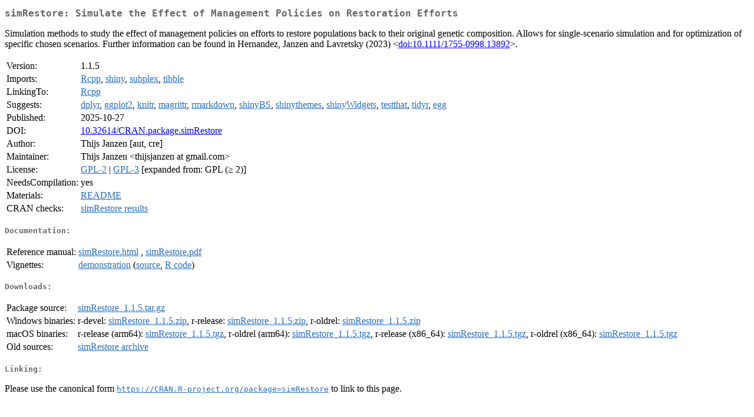

--- FILE ---
content_type: text/html
request_url: http://cran.auckland.ac.nz/web/packages/simRestore/index.html
body_size: 1824
content:
<!DOCTYPE html>
<html>
<head>
<title>CRAN: Package simRestore</title>
<link rel="canonical" href="https://CRAN.R-project.org/package=simRestore"/>
<link rel="stylesheet" type="text/css" href="../../CRAN_web.css" />
<meta http-equiv="Content-Type" content="text/html; charset=utf-8" />
<meta name="viewport" content="width=device-width, initial-scale=1.0, user-scalable=yes"/>
<meta name="citation_title" content="Simulate the Effect of Management Policies on Restoration Efforts [R package simRestore version 1.1.5]" />
<meta name="citation_author" content="Thijs Janzen" />
<meta name="citation_publication_date" content="2025-10-27" />
<meta name="citation_public_url" content="https://CRAN.R-project.org/package=simRestore" />
<meta name="DC.identifier" content="https://CRAN.R-project.org/package=simRestore" />
<meta name="DC.publisher" content="Comprehensive R Archive Network (CRAN)" />
<meta name="twitter:card" content="summary" />
<meta property="og:title" content="simRestore: Simulate the Effect of Management Policies on Restoration Efforts" />
<meta property="og:description" content="Simulation methods to study the effect of management policies on efforts to restore populations back to their original genetic composition. Allows for single-scenario simulation and for optimization of specific chosen scenarios. Further information can be found in Hernandez, Janzen and Lavretsky (2023) &amp;lt;&lt;a href=&quot;https://doi.org/10.1111%2F1755-0998.13892&quot; target=&quot;_top&quot;&gt;doi:10.1111/1755-0998.13892&lt;/a&gt;&amp;gt;. " />
<meta property="og:image" content="https://CRAN.R-project.org/CRANlogo.png" />
<meta property="og:type" content="website" />
<meta property="og:url" content="https://CRAN.R-project.org/package=simRestore" />
<style type="text/css">
  table td { vertical-align: top; }
</style>
</head>
<body>
<div class="container">
<h2>simRestore: Simulate the Effect of Management Policies on Restoration
Efforts</h2>
<p>Simulation methods to study the effect of management policies on
    efforts to restore populations back to their original genetic composition.
    Allows for single-scenario simulation and for optimization of specific chosen
    scenarios. Further information can be found in Hernandez, Janzen and Lavretsky 
    (2023) &lt;<a href="https://doi.org/10.1111%2F1755-0998.13892" target="_top">doi:10.1111/1755-0998.13892</a>&gt;. </p>
<table>
<tr>
<td>Version:</td>
<td>1.1.5</td>
</tr>
<tr>
<td>Imports:</td>
<td><a href="../Rcpp/index.html"><span class="CRAN">Rcpp</span></a>, <a href="../shiny/index.html"><span class="CRAN">shiny</span></a>, <a href="../subplex/index.html"><span class="CRAN">subplex</span></a>, <a href="../tibble/index.html"><span class="CRAN">tibble</span></a></td>
</tr>
<tr>
<td>LinkingTo:</td>
<td><a href="../Rcpp/index.html"><span class="CRAN">Rcpp</span></a></td>
</tr>
<tr>
<td>Suggests:</td>
<td><a href="../dplyr/index.html"><span class="CRAN">dplyr</span></a>, <a href="../ggplot2/index.html"><span class="CRAN">ggplot2</span></a>, <a href="../knitr/index.html"><span class="CRAN">knitr</span></a>, <a href="../magrittr/index.html"><span class="CRAN">magrittr</span></a>, <a href="../rmarkdown/index.html"><span class="CRAN">rmarkdown</span></a>, <a href="../shinyBS/index.html"><span class="CRAN">shinyBS</span></a>, <a href="../shinythemes/index.html"><span class="CRAN">shinythemes</span></a>, <a href="../shinyWidgets/index.html"><span class="CRAN">shinyWidgets</span></a>, <a href="../testthat/index.html"><span class="CRAN">testthat</span></a>, <a href="../tidyr/index.html"><span class="CRAN">tidyr</span></a>, <a href="../egg/index.html"><span class="CRAN">egg</span></a></td>
</tr>
<tr>
<td>Published:</td>
<td>2025-10-27</td>
</tr>
<tr>
<td>DOI:</td>
<td><a href="https://doi.org/10.32614/CRAN.package.simRestore">10.32614/CRAN.package.simRestore</a></td>
</tr>
<tr>
<td>Author:</td>
<td>Thijs Janzen [aut, cre]</td>
</tr>
<tr>
<td>Maintainer:</td>
<td>Thijs Janzen  &#x3c;&#x74;&#x68;&#x69;&#x6a;&#x73;&#x6a;&#x61;&#x6e;&#x7a;&#x65;&#x6e;&#x20;&#x61;&#x74;&#x20;&#x67;&#x6d;&#x61;&#x69;&#x6c;&#x2e;&#x63;&#x6f;&#x6d;&#x3e;</td>
</tr>
<tr>
<td>License:</td>
<td><a href="../../licenses/GPL-2"><span class="CRAN">GPL-2</span></a> | <a href="../../licenses/GPL-3"><span class="CRAN">GPL-3</span></a> [expanded from: GPL (&ge; 2)]</td>
</tr>
<tr>
<td>NeedsCompilation:</td>
<td>yes</td>
</tr>
<tr>
<td>Materials:</td>
<td><a href="readme/README.html"><span class="CRAN">README</span></a> </td>
</tr>
<tr>
<td>CRAN&nbsp;checks:</td>
<td><a href="../../checks/check_results_simRestore.html"><span class="CRAN">simRestore results</span></a></td>
</tr>
</table>
<h4>Documentation:</h4>
<table>
<tr>
<td>Reference&nbsp;manual:</td>
<td>
 <a href="refman/simRestore.html"><span class="CRAN">simRestore.html</span></a> ,  <a href="simRestore.pdf"><span class="CRAN">simRestore.pdf</span></a> 
</td>
</tr>
<tr>
<td>Vignettes:</td>
<td>
<a href="vignettes/demonstration.html"><span class="CRAN">demonstration</span></a> (<a href="vignettes/demonstration.Rmd" type="text/plain; charset=utf-8"><span class="CRAN">source</span></a>, <a href="vignettes/demonstration.R" type="text/plain; charset=utf-8"><span class="CRAN">R code</span></a>)<br/>
</td>
</tr>
</table>
<h4>Downloads:</h4>
<table>
<tr>
<td> Package&nbsp;source: </td>
<td> <a href="../../../src/contrib/simRestore_1.1.5.tar.gz"> <span class="CRAN"> simRestore_1.1.5.tar.gz </span> </a> </td>
</tr>
<tr>
<td> Windows&nbsp;binaries: </td>
<td> r-devel: <a href="../../../bin/windows/contrib/4.6/simRestore_1.1.5.zip"><span class="CRAN">simRestore_1.1.5.zip</span></a>, r-release: <a href="../../../bin/windows/contrib/4.5/simRestore_1.1.5.zip"><span class="CRAN">simRestore_1.1.5.zip</span></a>, r-oldrel: <a href="../../../bin/windows/contrib/4.4/simRestore_1.1.5.zip"><span class="CRAN">simRestore_1.1.5.zip</span></a> </td>
</tr>
<tr>
<td> macOS&nbsp;binaries: </td>
<td> r-release (arm64): <a href="../../../bin/macosx/big-sur-arm64/contrib/4.5/simRestore_1.1.5.tgz"><span class="CRAN">simRestore_1.1.5.tgz</span></a>, r-oldrel (arm64): <a href="../../../bin/macosx/big-sur-arm64/contrib/4.4/simRestore_1.1.5.tgz"><span class="CRAN">simRestore_1.1.5.tgz</span></a>, r-release (x86_64): <a href="../../../bin/macosx/big-sur-x86_64/contrib/4.5/simRestore_1.1.5.tgz"><span class="CRAN">simRestore_1.1.5.tgz</span></a>, r-oldrel (x86_64): <a href="../../../bin/macosx/big-sur-x86_64/contrib/4.4/simRestore_1.1.5.tgz"><span class="CRAN">simRestore_1.1.5.tgz</span></a> </td>
</tr>
<tr>
<td> Old&nbsp;sources: </td>
<td> <a href="https://CRAN.R-project.org/src/contrib/Archive/simRestore"> <span class="CRAN"> simRestore archive </span> </a> </td>
</tr>
</table>
<h4>Linking:</h4>
<p>Please use the canonical form
<a href="https://CRAN.R-project.org/package=simRestore"><span class="CRAN"><samp>https://CRAN.R-project.org/package=simRestore</samp></span></a>
to link to this page.</p>
</div>
</body>
</html>
